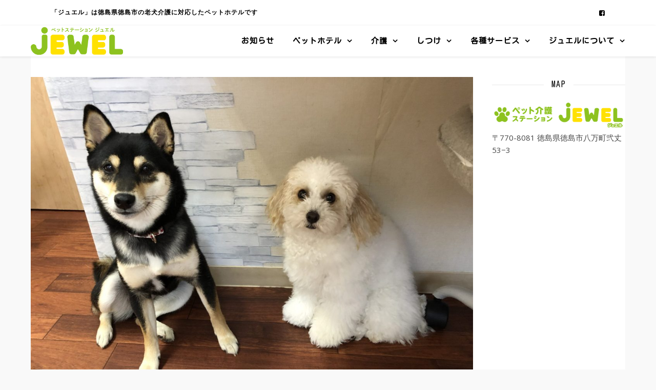

--- FILE ---
content_type: text/html; charset=UTF-8
request_url: https://petcare-jewel.com/blog/5%E6%9C%8825%E6%97%A5-%E3%81%8A%E9%A0%90%E3%81%8B%E3%82%8A/
body_size: 14940
content:
<!DOCTYPE html>
<html lang="ja">
<head>
	<meta charset="UTF-8">
	<meta name="viewport" content="width=device-width, initial-scale=1.0" />
	<link rel="profile" href="https://gmpg.org/xfn/11">

<title>5月25日 お預かり | ペットステーション ジュエル</title>
<meta name='robots' content='max-image-preview:large' />

<!-- All in One SEO Pack 3.2.10 によって Michael Torbert の Semper Fi Web Design[199,239] -->
<link rel="canonical" href="https://petcare-jewel.com/blog/5月25日-お預かり/" />
<meta property="og:type" content="article" />
<meta property="og:title" content="5月25日 お預かり | ペットステーション ジュエル" />
<meta property="og:description" content="お試し預かりのチワワくん💕" />
<meta property="og:url" content="https://petcare-jewel.com/blog/5月25日-お預かり/" />
<meta property="og:site_name" content="ペット介護ステーション ジュエル" />
<meta property="og:image" content="https://petcare-jewel.com/wp-content/uploads/2022/05/IMG_0182-1024x768.jpg" />
<meta property="article:published_time" content="2022-05-25T17:23:48Z" />
<meta property="article:modified_time" content="2022-05-25T17:23:49Z" />
<meta property="og:image:secure_url" content="https://petcare-jewel.com/wp-content/uploads/2022/05/IMG_0182-1024x768.jpg" />
<meta name="twitter:card" content="summary" />
<meta name="twitter:title" content="5月25日 お預かり | ペットステーション ジュエル" />
<meta name="twitter:description" content="お試し預かりのチワワくん💕" />
<meta name="twitter:image" content="https://petcare-jewel.com/wp-content/uploads/2022/05/IMG_0182-1024x768.jpg" />
			<script type="text/javascript" >
				window.ga=window.ga||function(){(ga.q=ga.q||[]).push(arguments)};ga.l=+new Date;
				ga('create', 'UA-152041300-1', 'auto');
				// Plugins
				
				ga('send', 'pageview');
			</script>
			<script async src="https://www.google-analytics.com/analytics.js"></script>
			<!-- All in One SEO Pack -->
<link rel='dns-prefetch' href='//fonts.googleapis.com' />
<link rel="alternate" type="application/rss+xml" title="ペットステーション ジュエル &raquo; フィード" href="https://petcare-jewel.com/feed/" />
<link rel="alternate" type="application/rss+xml" title="ペットステーション ジュエル &raquo; コメントフィード" href="https://petcare-jewel.com/comments/feed/" />
<script type="text/javascript">
/* <![CDATA[ */
window._wpemojiSettings = {"baseUrl":"https:\/\/s.w.org\/images\/core\/emoji\/15.0.3\/72x72\/","ext":".png","svgUrl":"https:\/\/s.w.org\/images\/core\/emoji\/15.0.3\/svg\/","svgExt":".svg","source":{"concatemoji":"https:\/\/petcare-jewel.com\/wp-includes\/js\/wp-emoji-release.min.js?ver=6.5.7"}};
/*! This file is auto-generated */
!function(i,n){var o,s,e;function c(e){try{var t={supportTests:e,timestamp:(new Date).valueOf()};sessionStorage.setItem(o,JSON.stringify(t))}catch(e){}}function p(e,t,n){e.clearRect(0,0,e.canvas.width,e.canvas.height),e.fillText(t,0,0);var t=new Uint32Array(e.getImageData(0,0,e.canvas.width,e.canvas.height).data),r=(e.clearRect(0,0,e.canvas.width,e.canvas.height),e.fillText(n,0,0),new Uint32Array(e.getImageData(0,0,e.canvas.width,e.canvas.height).data));return t.every(function(e,t){return e===r[t]})}function u(e,t,n){switch(t){case"flag":return n(e,"\ud83c\udff3\ufe0f\u200d\u26a7\ufe0f","\ud83c\udff3\ufe0f\u200b\u26a7\ufe0f")?!1:!n(e,"\ud83c\uddfa\ud83c\uddf3","\ud83c\uddfa\u200b\ud83c\uddf3")&&!n(e,"\ud83c\udff4\udb40\udc67\udb40\udc62\udb40\udc65\udb40\udc6e\udb40\udc67\udb40\udc7f","\ud83c\udff4\u200b\udb40\udc67\u200b\udb40\udc62\u200b\udb40\udc65\u200b\udb40\udc6e\u200b\udb40\udc67\u200b\udb40\udc7f");case"emoji":return!n(e,"\ud83d\udc26\u200d\u2b1b","\ud83d\udc26\u200b\u2b1b")}return!1}function f(e,t,n){var r="undefined"!=typeof WorkerGlobalScope&&self instanceof WorkerGlobalScope?new OffscreenCanvas(300,150):i.createElement("canvas"),a=r.getContext("2d",{willReadFrequently:!0}),o=(a.textBaseline="top",a.font="600 32px Arial",{});return e.forEach(function(e){o[e]=t(a,e,n)}),o}function t(e){var t=i.createElement("script");t.src=e,t.defer=!0,i.head.appendChild(t)}"undefined"!=typeof Promise&&(o="wpEmojiSettingsSupports",s=["flag","emoji"],n.supports={everything:!0,everythingExceptFlag:!0},e=new Promise(function(e){i.addEventListener("DOMContentLoaded",e,{once:!0})}),new Promise(function(t){var n=function(){try{var e=JSON.parse(sessionStorage.getItem(o));if("object"==typeof e&&"number"==typeof e.timestamp&&(new Date).valueOf()<e.timestamp+604800&&"object"==typeof e.supportTests)return e.supportTests}catch(e){}return null}();if(!n){if("undefined"!=typeof Worker&&"undefined"!=typeof OffscreenCanvas&&"undefined"!=typeof URL&&URL.createObjectURL&&"undefined"!=typeof Blob)try{var e="postMessage("+f.toString()+"("+[JSON.stringify(s),u.toString(),p.toString()].join(",")+"));",r=new Blob([e],{type:"text/javascript"}),a=new Worker(URL.createObjectURL(r),{name:"wpTestEmojiSupports"});return void(a.onmessage=function(e){c(n=e.data),a.terminate(),t(n)})}catch(e){}c(n=f(s,u,p))}t(n)}).then(function(e){for(var t in e)n.supports[t]=e[t],n.supports.everything=n.supports.everything&&n.supports[t],"flag"!==t&&(n.supports.everythingExceptFlag=n.supports.everythingExceptFlag&&n.supports[t]);n.supports.everythingExceptFlag=n.supports.everythingExceptFlag&&!n.supports.flag,n.DOMReady=!1,n.readyCallback=function(){n.DOMReady=!0}}).then(function(){return e}).then(function(){var e;n.supports.everything||(n.readyCallback(),(e=n.source||{}).concatemoji?t(e.concatemoji):e.wpemoji&&e.twemoji&&(t(e.twemoji),t(e.wpemoji)))}))}((window,document),window._wpemojiSettings);
/* ]]> */
</script>
<style id='wp-emoji-styles-inline-css' type='text/css'>

	img.wp-smiley, img.emoji {
		display: inline !important;
		border: none !important;
		box-shadow: none !important;
		height: 1em !important;
		width: 1em !important;
		margin: 0 0.07em !important;
		vertical-align: -0.1em !important;
		background: none !important;
		padding: 0 !important;
	}
</style>
<link rel='stylesheet' id='wp-block-library-css' href='https://petcare-jewel.com/wp-includes/css/dist/block-library/style.min.css?ver=6.5.7' type='text/css' media='all' />
<style id='classic-theme-styles-inline-css' type='text/css'>
/*! This file is auto-generated */
.wp-block-button__link{color:#fff;background-color:#32373c;border-radius:9999px;box-shadow:none;text-decoration:none;padding:calc(.667em + 2px) calc(1.333em + 2px);font-size:1.125em}.wp-block-file__button{background:#32373c;color:#fff;text-decoration:none}
</style>
<style id='global-styles-inline-css' type='text/css'>
body{--wp--preset--color--black: #000000;--wp--preset--color--cyan-bluish-gray: #abb8c3;--wp--preset--color--white: #ffffff;--wp--preset--color--pale-pink: #f78da7;--wp--preset--color--vivid-red: #cf2e2e;--wp--preset--color--luminous-vivid-orange: #ff6900;--wp--preset--color--luminous-vivid-amber: #fcb900;--wp--preset--color--light-green-cyan: #7bdcb5;--wp--preset--color--vivid-green-cyan: #00d084;--wp--preset--color--pale-cyan-blue: #8ed1fc;--wp--preset--color--vivid-cyan-blue: #0693e3;--wp--preset--color--vivid-purple: #9b51e0;--wp--preset--gradient--vivid-cyan-blue-to-vivid-purple: linear-gradient(135deg,rgba(6,147,227,1) 0%,rgb(155,81,224) 100%);--wp--preset--gradient--light-green-cyan-to-vivid-green-cyan: linear-gradient(135deg,rgb(122,220,180) 0%,rgb(0,208,130) 100%);--wp--preset--gradient--luminous-vivid-amber-to-luminous-vivid-orange: linear-gradient(135deg,rgba(252,185,0,1) 0%,rgba(255,105,0,1) 100%);--wp--preset--gradient--luminous-vivid-orange-to-vivid-red: linear-gradient(135deg,rgba(255,105,0,1) 0%,rgb(207,46,46) 100%);--wp--preset--gradient--very-light-gray-to-cyan-bluish-gray: linear-gradient(135deg,rgb(238,238,238) 0%,rgb(169,184,195) 100%);--wp--preset--gradient--cool-to-warm-spectrum: linear-gradient(135deg,rgb(74,234,220) 0%,rgb(151,120,209) 20%,rgb(207,42,186) 40%,rgb(238,44,130) 60%,rgb(251,105,98) 80%,rgb(254,248,76) 100%);--wp--preset--gradient--blush-light-purple: linear-gradient(135deg,rgb(255,206,236) 0%,rgb(152,150,240) 100%);--wp--preset--gradient--blush-bordeaux: linear-gradient(135deg,rgb(254,205,165) 0%,rgb(254,45,45) 50%,rgb(107,0,62) 100%);--wp--preset--gradient--luminous-dusk: linear-gradient(135deg,rgb(255,203,112) 0%,rgb(199,81,192) 50%,rgb(65,88,208) 100%);--wp--preset--gradient--pale-ocean: linear-gradient(135deg,rgb(255,245,203) 0%,rgb(182,227,212) 50%,rgb(51,167,181) 100%);--wp--preset--gradient--electric-grass: linear-gradient(135deg,rgb(202,248,128) 0%,rgb(113,206,126) 100%);--wp--preset--gradient--midnight: linear-gradient(135deg,rgb(2,3,129) 0%,rgb(40,116,252) 100%);--wp--preset--font-size--small: 13px;--wp--preset--font-size--medium: 20px;--wp--preset--font-size--large: 36px;--wp--preset--font-size--x-large: 42px;--wp--preset--spacing--20: 0.44rem;--wp--preset--spacing--30: 0.67rem;--wp--preset--spacing--40: 1rem;--wp--preset--spacing--50: 1.5rem;--wp--preset--spacing--60: 2.25rem;--wp--preset--spacing--70: 3.38rem;--wp--preset--spacing--80: 5.06rem;--wp--preset--shadow--natural: 6px 6px 9px rgba(0, 0, 0, 0.2);--wp--preset--shadow--deep: 12px 12px 50px rgba(0, 0, 0, 0.4);--wp--preset--shadow--sharp: 6px 6px 0px rgba(0, 0, 0, 0.2);--wp--preset--shadow--outlined: 6px 6px 0px -3px rgba(255, 255, 255, 1), 6px 6px rgba(0, 0, 0, 1);--wp--preset--shadow--crisp: 6px 6px 0px rgba(0, 0, 0, 1);}:where(.is-layout-flex){gap: 0.5em;}:where(.is-layout-grid){gap: 0.5em;}body .is-layout-flex{display: flex;}body .is-layout-flex{flex-wrap: wrap;align-items: center;}body .is-layout-flex > *{margin: 0;}body .is-layout-grid{display: grid;}body .is-layout-grid > *{margin: 0;}:where(.wp-block-columns.is-layout-flex){gap: 2em;}:where(.wp-block-columns.is-layout-grid){gap: 2em;}:where(.wp-block-post-template.is-layout-flex){gap: 1.25em;}:where(.wp-block-post-template.is-layout-grid){gap: 1.25em;}.has-black-color{color: var(--wp--preset--color--black) !important;}.has-cyan-bluish-gray-color{color: var(--wp--preset--color--cyan-bluish-gray) !important;}.has-white-color{color: var(--wp--preset--color--white) !important;}.has-pale-pink-color{color: var(--wp--preset--color--pale-pink) !important;}.has-vivid-red-color{color: var(--wp--preset--color--vivid-red) !important;}.has-luminous-vivid-orange-color{color: var(--wp--preset--color--luminous-vivid-orange) !important;}.has-luminous-vivid-amber-color{color: var(--wp--preset--color--luminous-vivid-amber) !important;}.has-light-green-cyan-color{color: var(--wp--preset--color--light-green-cyan) !important;}.has-vivid-green-cyan-color{color: var(--wp--preset--color--vivid-green-cyan) !important;}.has-pale-cyan-blue-color{color: var(--wp--preset--color--pale-cyan-blue) !important;}.has-vivid-cyan-blue-color{color: var(--wp--preset--color--vivid-cyan-blue) !important;}.has-vivid-purple-color{color: var(--wp--preset--color--vivid-purple) !important;}.has-black-background-color{background-color: var(--wp--preset--color--black) !important;}.has-cyan-bluish-gray-background-color{background-color: var(--wp--preset--color--cyan-bluish-gray) !important;}.has-white-background-color{background-color: var(--wp--preset--color--white) !important;}.has-pale-pink-background-color{background-color: var(--wp--preset--color--pale-pink) !important;}.has-vivid-red-background-color{background-color: var(--wp--preset--color--vivid-red) !important;}.has-luminous-vivid-orange-background-color{background-color: var(--wp--preset--color--luminous-vivid-orange) !important;}.has-luminous-vivid-amber-background-color{background-color: var(--wp--preset--color--luminous-vivid-amber) !important;}.has-light-green-cyan-background-color{background-color: var(--wp--preset--color--light-green-cyan) !important;}.has-vivid-green-cyan-background-color{background-color: var(--wp--preset--color--vivid-green-cyan) !important;}.has-pale-cyan-blue-background-color{background-color: var(--wp--preset--color--pale-cyan-blue) !important;}.has-vivid-cyan-blue-background-color{background-color: var(--wp--preset--color--vivid-cyan-blue) !important;}.has-vivid-purple-background-color{background-color: var(--wp--preset--color--vivid-purple) !important;}.has-black-border-color{border-color: var(--wp--preset--color--black) !important;}.has-cyan-bluish-gray-border-color{border-color: var(--wp--preset--color--cyan-bluish-gray) !important;}.has-white-border-color{border-color: var(--wp--preset--color--white) !important;}.has-pale-pink-border-color{border-color: var(--wp--preset--color--pale-pink) !important;}.has-vivid-red-border-color{border-color: var(--wp--preset--color--vivid-red) !important;}.has-luminous-vivid-orange-border-color{border-color: var(--wp--preset--color--luminous-vivid-orange) !important;}.has-luminous-vivid-amber-border-color{border-color: var(--wp--preset--color--luminous-vivid-amber) !important;}.has-light-green-cyan-border-color{border-color: var(--wp--preset--color--light-green-cyan) !important;}.has-vivid-green-cyan-border-color{border-color: var(--wp--preset--color--vivid-green-cyan) !important;}.has-pale-cyan-blue-border-color{border-color: var(--wp--preset--color--pale-cyan-blue) !important;}.has-vivid-cyan-blue-border-color{border-color: var(--wp--preset--color--vivid-cyan-blue) !important;}.has-vivid-purple-border-color{border-color: var(--wp--preset--color--vivid-purple) !important;}.has-vivid-cyan-blue-to-vivid-purple-gradient-background{background: var(--wp--preset--gradient--vivid-cyan-blue-to-vivid-purple) !important;}.has-light-green-cyan-to-vivid-green-cyan-gradient-background{background: var(--wp--preset--gradient--light-green-cyan-to-vivid-green-cyan) !important;}.has-luminous-vivid-amber-to-luminous-vivid-orange-gradient-background{background: var(--wp--preset--gradient--luminous-vivid-amber-to-luminous-vivid-orange) !important;}.has-luminous-vivid-orange-to-vivid-red-gradient-background{background: var(--wp--preset--gradient--luminous-vivid-orange-to-vivid-red) !important;}.has-very-light-gray-to-cyan-bluish-gray-gradient-background{background: var(--wp--preset--gradient--very-light-gray-to-cyan-bluish-gray) !important;}.has-cool-to-warm-spectrum-gradient-background{background: var(--wp--preset--gradient--cool-to-warm-spectrum) !important;}.has-blush-light-purple-gradient-background{background: var(--wp--preset--gradient--blush-light-purple) !important;}.has-blush-bordeaux-gradient-background{background: var(--wp--preset--gradient--blush-bordeaux) !important;}.has-luminous-dusk-gradient-background{background: var(--wp--preset--gradient--luminous-dusk) !important;}.has-pale-ocean-gradient-background{background: var(--wp--preset--gradient--pale-ocean) !important;}.has-electric-grass-gradient-background{background: var(--wp--preset--gradient--electric-grass) !important;}.has-midnight-gradient-background{background: var(--wp--preset--gradient--midnight) !important;}.has-small-font-size{font-size: var(--wp--preset--font-size--small) !important;}.has-medium-font-size{font-size: var(--wp--preset--font-size--medium) !important;}.has-large-font-size{font-size: var(--wp--preset--font-size--large) !important;}.has-x-large-font-size{font-size: var(--wp--preset--font-size--x-large) !important;}
.wp-block-navigation a:where(:not(.wp-element-button)){color: inherit;}
:where(.wp-block-post-template.is-layout-flex){gap: 1.25em;}:where(.wp-block-post-template.is-layout-grid){gap: 1.25em;}
:where(.wp-block-columns.is-layout-flex){gap: 2em;}:where(.wp-block-columns.is-layout-grid){gap: 2em;}
.wp-block-pullquote{font-size: 1.5em;line-height: 1.6;}
</style>
<link rel='stylesheet' id='contact-form-7-css' href='https://petcare-jewel.com/wp-content/plugins/contact-form-7/includes/css/styles.css?ver=5.1.4' type='text/css' media='all' />
<link rel='stylesheet' id='tfree-slick-css' href='https://petcare-jewel.com/wp-content/plugins/testimonial-free/public/assets/css/slick.css?ver=2.2.11' type='text/css' media='all' />
<link rel='stylesheet' id='tfree-font-awesome-css' href='https://petcare-jewel.com/wp-content/plugins/testimonial-free/public/assets/css/font-awesome.min.css?ver=2.2.11' type='text/css' media='all' />
<link rel='stylesheet' id='tfree-deprecated-style-css' href='https://petcare-jewel.com/wp-content/plugins/testimonial-free/public/assets/css/deprecated-style.css?ver=2.2.11' type='text/css' media='all' />
<link rel='stylesheet' id='tfree-style-css' href='https://petcare-jewel.com/wp-content/plugins/testimonial-free/public/assets/css/style.css?ver=2.2.11' type='text/css' media='all' />
<link rel='stylesheet' id='ewd-ufaq-style-css' href='https://petcare-jewel.com/wp-content/plugins/ultimate-faqs/css/ewd-ufaq-styles.css?ver=6.5.7' type='text/css' media='all' />
<link rel='stylesheet' id='ewd-ufaq-rrssb-css' href='https://petcare-jewel.com/wp-content/plugins/ultimate-faqs/css/rrssb-min.css?ver=6.5.7' type='text/css' media='all' />
<link rel='stylesheet' id='whats-new-style-css' href='https://petcare-jewel.com/wp-content/plugins/whats-new-genarator/whats-new.css?ver=2.0.2' type='text/css' media='all' />
<link rel='stylesheet' id='ashe-style-css' href='https://petcare-jewel.com/wp-content/themes/ashe/style.css?ver=1.8.2' type='text/css' media='all' />
<link rel='stylesheet' id='fontawesome-css' href='https://petcare-jewel.com/wp-content/themes/ashe/assets/css/font-awesome.css?ver=6.5.7' type='text/css' media='all' />
<link rel='stylesheet' id='fontello-css' href='https://petcare-jewel.com/wp-content/themes/ashe/assets/css/fontello.css?ver=6.5.7' type='text/css' media='all' />
<link rel='stylesheet' id='slick-css' href='https://petcare-jewel.com/wp-content/themes/ashe/assets/css/slick.css?ver=6.5.7' type='text/css' media='all' />
<link rel='stylesheet' id='scrollbar-css' href='https://petcare-jewel.com/wp-content/themes/ashe/assets/css/perfect-scrollbar.css?ver=6.5.7' type='text/css' media='all' />
<link rel='stylesheet' id='ashe-responsive-css' href='https://petcare-jewel.com/wp-content/themes/ashe/assets/css/responsive.css?ver=1.8.2' type='text/css' media='all' />
<link rel='stylesheet' id='ashe-playfair-font-css' href='//fonts.googleapis.com/css?family=Playfair+Display%3A400%2C700&#038;ver=1.0.0' type='text/css' media='all' />
<link rel='stylesheet' id='ashe-opensans-font-css' href='//fonts.googleapis.com/css?family=Open+Sans%3A400italic%2C400%2C600italic%2C600%2C700italic%2C700&#038;ver=1.0.0' type='text/css' media='all' />
<link rel='stylesheet' id='ashe-rokkitt-font-css' href='//fonts.googleapis.com/css?family=Rokkitt&#038;ver=1.0.0' type='text/css' media='all' />
<script type="text/javascript" src="https://petcare-jewel.com/wp-includes/js/jquery/jquery.min.js?ver=3.7.1" id="jquery-core-js"></script>
<script type="text/javascript" src="https://petcare-jewel.com/wp-includes/js/jquery/jquery-migrate.min.js?ver=3.4.1" id="jquery-migrate-js"></script>
<link rel="https://api.w.org/" href="https://petcare-jewel.com/wp-json/" /><link rel="alternate" type="application/json" href="https://petcare-jewel.com/wp-json/wp/v2/posts/7209" /><link rel="EditURI" type="application/rsd+xml" title="RSD" href="https://petcare-jewel.com/xmlrpc.php?rsd" />
<meta name="generator" content="WordPress 6.5.7" />
<link rel='shortlink' href='https://petcare-jewel.com/?p=7209' />
<link rel="alternate" type="application/json+oembed" href="https://petcare-jewel.com/wp-json/oembed/1.0/embed?url=https%3A%2F%2Fpetcare-jewel.com%2Fblog%2F5%25e6%259c%258825%25e6%2597%25a5-%25e3%2581%258a%25e9%25a0%2590%25e3%2581%258b%25e3%2582%258a%2F" />
<link rel="alternate" type="text/xml+oembed" href="https://petcare-jewel.com/wp-json/oembed/1.0/embed?url=https%3A%2F%2Fpetcare-jewel.com%2Fblog%2F5%25e6%259c%258825%25e6%2597%25a5-%25e3%2581%258a%25e9%25a0%2590%25e3%2581%258b%25e3%2582%258a%2F&#038;format=xml" />
    <script type="text/javascript">
        var ajaxurl = 'https://petcare-jewel.com/wp-admin/admin-ajax.php';
    </script>
<style id="ashe_dynamic_css">#top-bar {background-color: #ffffff;}#top-bar a {color: #000000;}#top-bar a:hover,#top-bar li.current-menu-item > a,#top-bar li.current-menu-ancestor > a,#top-bar .sub-menu li.current-menu-item > a,#top-bar .sub-menu li.current-menu-ancestor> a {color: #8fc31f;}#top-menu .sub-menu,#top-menu .sub-menu a {background-color: #ffffff;border-color: rgba(0,0,0, 0.05);}@media screen and ( max-width: 979px ) {.top-bar-socials {float: none !important;}.top-bar-socials a {line-height: 40px !important;}}.header-logo a,.site-description {color: #333333;}.entry-header {background-color: #ffffff;}#main-nav {background-color: #ffffff;box-shadow: 0px 1px 5px rgba(0,0,0, 0.1);}#featured-links h6 {background-color: rgba(255,255,255, 0.85);color: #000000;}#main-nav a,#main-nav i,#main-nav #s {color: #000000;}.main-nav-sidebar span,.sidebar-alt-close-btn span {background-color: #000000;}#main-nav a:hover,#main-nav i:hover,#main-nav li.current-menu-item > a,#main-nav li.current-menu-ancestor > a,#main-nav .sub-menu li.current-menu-item > a,#main-nav .sub-menu li.current-menu-ancestor> a {color: #8fc31f;}.main-nav-sidebar:hover span {background-color: #8fc31f;}#main-menu .sub-menu,#main-menu .sub-menu a {background-color: #ffffff;border-color: rgba(0,0,0, 0.05);}#main-nav #s {background-color: #ffffff;}#main-nav #s::-webkit-input-placeholder { /* Chrome/Opera/Safari */color: rgba(0,0,0, 0.7);}#main-nav #s::-moz-placeholder { /* Firefox 19+ */color: rgba(0,0,0, 0.7);}#main-nav #s:-ms-input-placeholder { /* IE 10+ */color: rgba(0,0,0, 0.7);}#main-nav #s:-moz-placeholder { /* Firefox 18- */color: rgba(0,0,0, 0.7);}/* Background */.sidebar-alt,#featured-links,.main-content,.featured-slider-area,.page-content select,.page-content input,.page-content textarea {background-color: #ffffff;}/* Text */.page-content,.page-content select,.page-content input,.page-content textarea,.page-content .post-author a,.page-content .ashe-widget a,.page-content .comment-author {color: #464646;}/* Title */.page-content h1,.page-content h2,.page-content h3,.page-content h4,.page-content h5,.page-content h6,.page-content .post-title a,.page-content .author-description h4 a,.page-content .related-posts h4 a,.page-content .blog-pagination .previous-page a,.page-content .blog-pagination .next-page a,blockquote,.page-content .post-share a {color: #030303;}.page-content .post-title a:hover {color: rgba(3,3,3, 0.75);}/* Meta */.page-content .post-date,.page-content .post-comments,.page-content .post-author,.page-content [data-layout*="list"] .post-author a,.page-content .related-post-date,.page-content .comment-meta a,.page-content .author-share a,.page-content .post-tags a,.page-content .tagcloud a,.widget_categories li,.widget_archive li,.ahse-subscribe-box p,.rpwwt-post-author,.rpwwt-post-categories,.rpwwt-post-date,.rpwwt-post-comments-number {color: #a1a1a1;}.page-content input::-webkit-input-placeholder { /* Chrome/Opera/Safari */color: #a1a1a1;}.page-content input::-moz-placeholder { /* Firefox 19+ */color: #a1a1a1;}.page-content input:-ms-input-placeholder { /* IE 10+ */color: #a1a1a1;}.page-content input:-moz-placeholder { /* Firefox 18- */color: #a1a1a1;}/* Accent */.page-content a,.post-categories,.page-content .ashe-widget.widget_text a {color: #8fc31f;}.page-content .elementor a,.page-content .elementor a:hover {color: inherit;}.ps-container > .ps-scrollbar-y-rail > .ps-scrollbar-y {background: #8fc31f;}.page-content a:hover {color: rgba(143,195,31, 0.8);}blockquote {border-color: #8fc31f;}/* Selection */::-moz-selection {color: #ffffff;background: #8fc31f;}::selection {color: #ffffff;background: #8fc31f;}/* Border */.page-content .post-footer,[data-layout*="list"] .blog-grid > li,.page-content .author-description,.page-content .related-posts,.page-content .entry-comments,.page-content .ashe-widget li,.page-content #wp-calendar,.page-content #wp-calendar caption,.page-content #wp-calendar tbody td,.page-content .widget_nav_menu li a,.page-content .tagcloud a,.page-content select,.page-content input,.page-content textarea,.widget-title h2:before,.widget-title h2:after,.post-tags a,.gallery-caption,.wp-caption-text,table tr,table th,table td,pre,.category-description {border-color: #e8e8e8;}hr {background-color: #e8e8e8;}/* Buttons */.widget_search i,.widget_search #searchsubmit,.single-navigation i,.page-content .submit,.page-content .blog-pagination.numeric a,.page-content .blog-pagination.load-more a,.page-content .ashe-subscribe-box input[type="submit"],.page-content .widget_wysija input[type="submit"],.page-content .post-password-form input[type="submit"],.page-content .wpcf7 [type="submit"] {color: #ffffff;background-color: #333333;}.single-navigation i:hover,.page-content .submit:hover,.page-content .blog-pagination.numeric a:hover,.page-content .blog-pagination.numeric span,.page-content .blog-pagination.load-more a:hover,.page-content .ashe-subscribe-box input[type="submit"]:hover,.page-content .widget_wysija input[type="submit"]:hover,.page-content .post-password-form input[type="submit"]:hover,.page-content .wpcf7 [type="submit"]:hover {color: #ffffff;background-color: #8fc31f;}/* Image Overlay */.image-overlay,#infscr-loading,.page-content h4.image-overlay {color: #ffffff;background-color: rgba(73,73,73, 0.3);}.image-overlay a,.post-slider .prev-arrow,.post-slider .next-arrow,.page-content .image-overlay a,#featured-slider .slick-arrow,#featured-slider .slider-dots {color: #ffffff;}.slide-caption {background: rgba(255,255,255, 0.95);}#featured-slider .slick-active {background: #ffffff;}#page-footer,#page-footer select,#page-footer input,#page-footer textarea {background-color: #f6f6f6;color: #333333;}#page-footer,#page-footer a,#page-footer select,#page-footer input,#page-footer textarea {color: #333333;}#page-footer #s::-webkit-input-placeholder { /* Chrome/Opera/Safari */color: #333333;}#page-footer #s::-moz-placeholder { /* Firefox 19+ */color: #333333;}#page-footer #s:-ms-input-placeholder { /* IE 10+ */color: #333333;}#page-footer #s:-moz-placeholder { /* Firefox 18- */color: #333333;}/* Title */#page-footer h1,#page-footer h2,#page-footer h3,#page-footer h4,#page-footer h5,#page-footer h6 {color: #111111;}#page-footer a:hover {color: #8fc31f;}/* Border */#page-footer a,#page-footer .ashe-widget li,#page-footer #wp-calendar,#page-footer #wp-calendar caption,#page-footer #wp-calendar tbody td,#page-footer .widget_nav_menu li a,#page-footer select,#page-footer input,#page-footer textarea,#page-footer .widget-title h2:before,#page-footer .widget-title h2:after,.footer-widgets {border-color: #e0dbdb;}#page-footer hr {background-color: #e0dbdb;}.ashe-preloader-wrap {background-color: #ffffff;}.header-logo a {font-family: 'Open Sans';}#top-menu li a {font-family: 'Rokkitt';}#main-menu li a {font-family: 'Rokkitt';}#mobile-menu li {font-family: 'Rokkitt';}#top-menu li a,#main-menu li a,#mobile-menu li {text-transform: uppercase;}.boxed-wrapper {max-width: 1160px;}.sidebar-alt {max-width: 330px;left: -330px; padding: 85px 35px 0px;}.sidebar-left,.sidebar-right {width: 297px;}.main-container {width: calc(100% - 297px);width: -webkit-calc(100% - 297px);}#top-bar > div,#main-nav > div,#featured-links,.main-content,.page-footer-inner,.featured-slider-area.boxed-wrapper {padding-left: 40px;padding-right: 40px;}#top-menu {float: left;}.top-bar-socials {float: right;}.entry-header {height: 500px;background-image:url(https://petcare-jewel.com/wp-content/uploads/2019/09/cropped-TSURU170308-006-2.jpg);background-size: cover;}.entry-header {background-position: center center;}.logo-img {max-width: 100px;}.mini-logo a {max-width: 180px;}#main-nav {text-align: right;}.main-nav-sidebar,.mini-logo {float: left;margin-right: 15px;}.main-nav-icons { float: right; margin-left: 15px;}#featured-links .featured-link {margin-right: 20px;}#featured-links .featured-link:last-of-type {margin-right: 0;}#featured-links .featured-link {width: calc( (100% - 0px) / 1 - 1px);width: -webkit-calc( (100% - 0px) / 1- 1px);}.featured-link:nth-child(1) .cv-inner {display: none;}.featured-link:nth-child(3) .cv-inner {display: none;}.blog-grid > li {width: 100%;margin-bottom: 30px;}.sidebar-right {padding-left: 37px;}.footer-widgets > .ashe-widget {width: 30%;margin-right: 5%;}.footer-widgets > .ashe-widget:nth-child(3n+3) {margin-right: 0;}.footer-widgets > .ashe-widget:nth-child(3n+4) {clear: both;}.copyright-info {float: right;}.footer-socials {float: left;}.woocommerce div.product .stock,.woocommerce div.product p.price,.woocommerce div.product span.price,.woocommerce ul.products li.product .price,.woocommerce-Reviews .woocommerce-review__author,.woocommerce form .form-row .required,.woocommerce form .form-row.woocommerce-invalid label,.woocommerce .page-content div.product .woocommerce-tabs ul.tabs li a {color: #464646;}.woocommerce a.remove:hover {color: #464646 !important;}.woocommerce a.remove,.woocommerce .product_meta,.page-content .woocommerce-breadcrumb,.page-content .woocommerce-review-link,.page-content .woocommerce-breadcrumb a,.page-content .woocommerce-MyAccount-navigation-link a,.woocommerce .woocommerce-info:before,.woocommerce .page-content .woocommerce-result-count,.woocommerce-page .page-content .woocommerce-result-count,.woocommerce-Reviews .woocommerce-review__published-date,.woocommerce .product_list_widget .quantity,.woocommerce .widget_products .amount,.woocommerce .widget_price_filter .price_slider_amount,.woocommerce .widget_recently_viewed_products .amount,.woocommerce .widget_top_rated_products .amount,.woocommerce .widget_recent_reviews .reviewer {color: #a1a1a1;}.woocommerce a.remove {color: #a1a1a1 !important;}p.demo_store,.woocommerce-store-notice,.woocommerce span.onsale { background-color: #8fc31f;}.woocommerce .star-rating::before,.woocommerce .star-rating span::before,.woocommerce .page-content ul.products li.product .button,.page-content .woocommerce ul.products li.product .button,.page-content .woocommerce-MyAccount-navigation-link.is-active a,.page-content .woocommerce-MyAccount-navigation-link a:hover { color: #8fc31f;}.woocommerce form.login,.woocommerce form.register,.woocommerce-account fieldset,.woocommerce form.checkout_coupon,.woocommerce .woocommerce-info,.woocommerce .woocommerce-error,.woocommerce .woocommerce-message,.woocommerce .widget_shopping_cart .total,.woocommerce.widget_shopping_cart .total,.woocommerce-Reviews .comment_container,.woocommerce-cart #payment ul.payment_methods,#add_payment_method #payment ul.payment_methods,.woocommerce-checkout #payment ul.payment_methods,.woocommerce div.product .woocommerce-tabs ul.tabs::before,.woocommerce div.product .woocommerce-tabs ul.tabs::after,.woocommerce div.product .woocommerce-tabs ul.tabs li,.woocommerce .woocommerce-MyAccount-navigation-link,.select2-container--default .select2-selection--single {border-color: #e8e8e8;}.woocommerce-cart #payment,#add_payment_method #payment,.woocommerce-checkout #payment,.woocommerce .woocommerce-info,.woocommerce .woocommerce-error,.woocommerce .woocommerce-message,.woocommerce div.product .woocommerce-tabs ul.tabs li {background-color: rgba(232,232,232, 0.3);}.woocommerce-cart #payment div.payment_box::before,#add_payment_method #payment div.payment_box::before,.woocommerce-checkout #payment div.payment_box::before {border-color: rgba(232,232,232, 0.5);}.woocommerce-cart #payment div.payment_box,#add_payment_method #payment div.payment_box,.woocommerce-checkout #payment div.payment_box {background-color: rgba(232,232,232, 0.5);}.page-content .woocommerce input.button,.page-content .woocommerce a.button,.page-content .woocommerce a.button.alt,.page-content .woocommerce button.button.alt,.page-content .woocommerce input.button.alt,.page-content .woocommerce #respond input#submit.alt,.woocommerce .page-content .widget_product_search input[type="submit"],.woocommerce .page-content .woocommerce-message .button,.woocommerce .page-content a.button.alt,.woocommerce .page-content button.button.alt,.woocommerce .page-content #respond input#submit,.woocommerce .page-content .widget_price_filter .button,.woocommerce .page-content .woocommerce-message .button,.woocommerce-page .page-content .woocommerce-message .button,.woocommerce .page-content nav.woocommerce-pagination ul li a,.woocommerce .page-content nav.woocommerce-pagination ul li span {color: #ffffff;background-color: #333333;}.page-content .woocommerce input.button:hover,.page-content .woocommerce a.button:hover,.page-content .woocommerce a.button.alt:hover,.page-content .woocommerce button.button.alt:hover,.page-content .woocommerce input.button.alt:hover,.page-content .woocommerce #respond input#submit.alt:hover,.woocommerce .page-content .woocommerce-message .button:hover,.woocommerce .page-content a.button.alt:hover,.woocommerce .page-content button.button.alt:hover,.woocommerce .page-content #respond input#submit:hover,.woocommerce .page-content .widget_price_filter .button:hover,.woocommerce .page-content .woocommerce-message .button:hover,.woocommerce-page .page-content .woocommerce-message .button:hover,.woocommerce .page-content nav.woocommerce-pagination ul li a:hover,.woocommerce .page-content nav.woocommerce-pagination ul li span.current {color: #ffffff;background-color: #8fc31f;}.woocommerce .page-content nav.woocommerce-pagination ul li a.prev,.woocommerce .page-content nav.woocommerce-pagination ul li a.next {color: #333333;}.woocommerce .page-content nav.woocommerce-pagination ul li a.prev:hover,.woocommerce .page-content nav.woocommerce-pagination ul li a.next:hover {color: #8fc31f;}.woocommerce .page-content nav.woocommerce-pagination ul li a.prev:after,.woocommerce .page-content nav.woocommerce-pagination ul li a.next:after {color: #ffffff;}.woocommerce .page-content nav.woocommerce-pagination ul li a.prev:hover:after,.woocommerce .page-content nav.woocommerce-pagination ul li a.next:hover:after {color: #ffffff;}.cssload-cube{background-color:#333333;width:9px;height:9px;position:absolute;margin:auto;animation:cssload-cubemove 2s infinite ease-in-out;-o-animation:cssload-cubemove 2s infinite ease-in-out;-ms-animation:cssload-cubemove 2s infinite ease-in-out;-webkit-animation:cssload-cubemove 2s infinite ease-in-out;-moz-animation:cssload-cubemove 2s infinite ease-in-out}.cssload-cube1{left:13px;top:0;animation-delay:.1s;-o-animation-delay:.1s;-ms-animation-delay:.1s;-webkit-animation-delay:.1s;-moz-animation-delay:.1s}.cssload-cube2{left:25px;top:0;animation-delay:.2s;-o-animation-delay:.2s;-ms-animation-delay:.2s;-webkit-animation-delay:.2s;-moz-animation-delay:.2s}.cssload-cube3{left:38px;top:0;animation-delay:.3s;-o-animation-delay:.3s;-ms-animation-delay:.3s;-webkit-animation-delay:.3s;-moz-animation-delay:.3s}.cssload-cube4{left:0;top:13px;animation-delay:.1s;-o-animation-delay:.1s;-ms-animation-delay:.1s;-webkit-animation-delay:.1s;-moz-animation-delay:.1s}.cssload-cube5{left:13px;top:13px;animation-delay:.2s;-o-animation-delay:.2s;-ms-animation-delay:.2s;-webkit-animation-delay:.2s;-moz-animation-delay:.2s}.cssload-cube6{left:25px;top:13px;animation-delay:.3s;-o-animation-delay:.3s;-ms-animation-delay:.3s;-webkit-animation-delay:.3s;-moz-animation-delay:.3s}.cssload-cube7{left:38px;top:13px;animation-delay:.4s;-o-animation-delay:.4s;-ms-animation-delay:.4s;-webkit-animation-delay:.4s;-moz-animation-delay:.4s}.cssload-cube8{left:0;top:25px;animation-delay:.2s;-o-animation-delay:.2s;-ms-animation-delay:.2s;-webkit-animation-delay:.2s;-moz-animation-delay:.2s}.cssload-cube9{left:13px;top:25px;animation-delay:.3s;-o-animation-delay:.3s;-ms-animation-delay:.3s;-webkit-animation-delay:.3s;-moz-animation-delay:.3s}.cssload-cube10{left:25px;top:25px;animation-delay:.4s;-o-animation-delay:.4s;-ms-animation-delay:.4s;-webkit-animation-delay:.4s;-moz-animation-delay:.4s}.cssload-cube11{left:38px;top:25px;animation-delay:.5s;-o-animation-delay:.5s;-ms-animation-delay:.5s;-webkit-animation-delay:.5s;-moz-animation-delay:.5s}.cssload-cube12{left:0;top:38px;animation-delay:.3s;-o-animation-delay:.3s;-ms-animation-delay:.3s;-webkit-animation-delay:.3s;-moz-animation-delay:.3s}.cssload-cube13{left:13px;top:38px;animation-delay:.4s;-o-animation-delay:.4s;-ms-animation-delay:.4s;-webkit-animation-delay:.4s;-moz-animation-delay:.4s}.cssload-cube14{left:25px;top:38px;animation-delay:.5s;-o-animation-delay:.5s;-ms-animation-delay:.5s;-webkit-animation-delay:.5s;-moz-animation-delay:.5s}.cssload-cube15{left:38px;top:38px;animation-delay:.6s;-o-animation-delay:.6s;-ms-animation-delay:.6s;-webkit-animation-delay:.6s;-moz-animation-delay:.6s}.cssload-spinner{margin:auto;width:49px;height:49px;position:relative}@keyframes cssload-cubemove{35%{transform:scale(0.005)}50%{transform:scale(1.7)}65%{transform:scale(0.005)}}@-o-keyframes cssload-cubemove{35%{-o-transform:scale(0.005)}50%{-o-transform:scale(1.7)}65%{-o-transform:scale(0.005)}}@-ms-keyframes cssload-cubemove{35%{-ms-transform:scale(0.005)}50%{-ms-transform:scale(1.7)}65%{-ms-transform:scale(0.005)}}@-webkit-keyframes cssload-cubemove{35%{-webkit-transform:scale(0.005)}50%{-webkit-transform:scale(1.7)}65%{-webkit-transform:scale(0.005)}}@-moz-keyframes cssload-cubemove{35%{-moz-transform:scale(0.005)}50%{-moz-transform:scale(1.7)}65%{-moz-transform:scale(0.005)}}</style><style type="text/css" id="custom-background-css">
body.custom-background { background-color: #f9f9f9; }
</style>
	<link rel="icon" href="https://petcare-jewel.com/wp-content/uploads/2019/10/cropped-fav-min-32x32.png" sizes="32x32" />
<link rel="icon" href="https://petcare-jewel.com/wp-content/uploads/2019/10/cropped-fav-min-192x192.png" sizes="192x192" />
<link rel="apple-touch-icon" href="https://petcare-jewel.com/wp-content/uploads/2019/10/cropped-fav-min-180x180.png" />
<meta name="msapplication-TileImage" content="https://petcare-jewel.com/wp-content/uploads/2019/10/cropped-fav-min-270x270.png" />
		<style type="text/css" id="wp-custom-css">
			@import url('https://fonts.googleapis.com/css?family=Kosugi+Maru&display=swap');
.credit {
    display: none;
}
#mobile-menu {
    padding-top: 60px;
}

.mobile-menu-btn {
    position: absolute;
    right: 0;
}
.header-logo a {
	font-size: 48px;
}
.home .wp-block-column {
	border: 1px solid #ccc;
}
.home .wp-block-columns.top3 .wp-block-column {
	border: none;
}
.home .wp-block-image figcaption {
	padding: 0 1em;
}
h1,h2,h3,h4,#mobile-menu li a,#main-menu li a{
	font-family: 'Kosugi Maru', sans-serif;
}
.post-content  h2{
padding: 10px;
    background: #8fc31f;
    border-radius: 6px;
    color: #fff;
	font-size: 24px;
		margin-top: 20px;
			margin-bottom: 20px;
} 
.post-content  h3{
	    margin-top: 20px;
    font-size: 20px;
    border-bottom: 4px solid #ffe100;
    padding-bottom: 10px;
} 
h2.elementor-heading-title.elementor-size-default {
    padding: 10px;
    border-bottom: solid #ffe100 4px;
    font-size: 30px;
    margin-top: 10px;
    margin-bottom: 10px;
    display: inline-block;
}
h3.elementor-heading-title.elementor-size-default {
    font-size: 20px;
}
.elementor-size-xl {
    width: 100% !important;
}
#page-31 h4 {
    font-size: 18px;
    margin-top: 20px;
    border-left: 5px solid #ffe100;
    padding-left: 10px;
}
ol.ol1{
    border: 4px dotted #ffe100;
    padding: 10px 40px;
		    border-radius: 2px;
}.post-content ul {
padding: 10px 40px;
    border-radius: 2px;
    background: #ffffe6;
}
.mybutton {
    background: #8fc31f;
    width: 100%;
    display: block;
    text-align: center;
    color: #FFF;
    border-radius: 10px;
	padding: 20px;
}
.mybutton span {
    color: #FFF;
}
input.wpcf7-form-control.wpcf7-submit {
    width: 100%;
    border-radius: 10px;
    font-size: 20px;
    background: #8fc31f !important;
}
@media screen and (max-width: 979px){
.header-logo a {
    font-size: 24px !important;
}
}

/*Contact Form 7カスタマイズ*/
/*スマホContact Form 7カスタマイズ*/
@media(max-width:500px){
.inquiry th,.inquiry td {
 display:block!important;
 width:100%!important;
 border-top:none!important;
 -webkit-box-sizing:border-box!important;
 -moz-box-sizing:border-box!important;
 box-sizing:border-box!important;
}
.inquiry tr:first-child th{
 border-top:1px solid #d7d7d7!important;
}
/* 必須・任意のサイズ調整 */	
.inquiry .haveto,.inquiry .any {	
font-size:10px;
}}
/*見出し欄*/
.inquiry th{
 text-align:left;
 font-size:14px;
 color:#444;
 padding-right:5px;
 width:30%;
 background:#f7f7f7;
 border:solid 1px #d7d7d7;
}
/*通常欄*/
.inquiry td{
 font-size:13px;
 border:solid 1px #d7d7d7;	
}
/*横の行とテーブル全体*/
.entry-content .inquiry tr,.entry-content table{
 border:solid 1px #d7d7d7;	
}
/*必須の調整*/
.haveto{
 font-size:7px;
 padding:5px;
 background:#ff9393;
 color:#fff;
 border-radius:2px;
 margin-right:5px;
 position:relative;
 bottom:1px;
}
/*任意の調整*/
.any{
 font-size:7px;
 padding:5px;
 background:#93c9ff;
 color:#fff;
 border-radius:2px;
 margin-right:5px;
 position:relative;
 bottom:1px;
}
/*ラジオボタンを縦並び指定*/
.verticallist .wpcf7-list-item{
 display:block;
}
/*送信ボタンのデザイン変更*/
#formbtn{
 display: block;
 padding:15px;
 width:350px;
 background:#ffaa56;
 color:#fff;
 font-size:18px;
 font-weight:bold;	 
 border-radius:2px;
 margin:25px auto 0;
}
/*送信ボタンマウスホバー時*/
#formbtn:hover{
 background:#fff;
 color:#ffaa56;
 border:2px solid #ffaa56;
}
.related-posts {
    display: none;
}
#main-nav > div, #featured-links, .main-content, .page-footer-inner {
    padding-left: 0px !important;
    padding-right: 0px !important;
}		</style>
		</head>

<body class="post-template-default single single-post postid-7209 single-format-standard custom-background wp-custom-logo wp-embed-responsive elementor-default elementor-kit-2218">

	<!-- Preloader -->
	
	<!-- Page Wrapper -->
	<div id="page-wrap">

		<!-- Boxed Wrapper -->
		<div id="page-header" >

		
<div id="top-bar" class="clear-fix">
	<div class="boxed-wrapper">
		
		
		<div class="top-bar-socials">

			
			<a href="https://m.facebook.com/hitomi.sugii.1" target="_blank">
				<i class="fa fa-facebook-square"></i>
			</a>
			
			
			
			
		</div>

	<nav class="top-menu-container"><ul id="top-menu" class=""><li id="menu-item-330" class="menu-item menu-item-type-custom menu-item-object-custom menu-item-home menu-item-330"><a href="https://petcare-jewel.com/">「ジュエル」は徳島県徳島市の老犬介護に対応したペットホテルです</a></li>
</ul></nav>
	</div>
</div><!-- #top-bar -->


<div id="main-nav" class="clear-fix">

	<div class="boxed-wrapper">	
		
		<!-- Alt Sidebar Icon -->
		
		<!-- Mini Logo -->
				<div class="mini-logo">
			<a href="https://petcare-jewel.com/" title="ペットステーション ジュエル" >
				<img src="http://petcare-jewel.com/wp-content/uploads/2021/03/logo.png" alt="ペットステーション ジュエル">
			</a>
		</div>
		
		<!-- Icons -->
		<div class="main-nav-icons">
					</div>

		<nav class="main-menu-container"><ul id="main-menu" class=""><li id="menu-item-24" class="menu-item menu-item-type-post_type menu-item-object-page current_page_parent menu-item-24"><a href="https://petcare-jewel.com/blog/">お知らせ</a></li>
<li id="menu-item-36" class="menu-item menu-item-type-post_type menu-item-object-page menu-item-has-children menu-item-36"><a href="https://petcare-jewel.com/pet-hotel/">ペットホテル</a>
<ul class="sub-menu">
	<li id="menu-item-400" class="menu-item menu-item-type-custom menu-item-object-custom menu-item-400"><a href="https://petcare-jewel.com/pet-hotel/#room">宿泊するお部屋</a></li>
	<li id="menu-item-401" class="menu-item menu-item-type-custom menu-item-object-custom menu-item-401"><a href="https://petcare-jewel.com/pet-hotel/#step">お預かりの流れ</a></li>
	<li id="menu-item-402" class="menu-item menu-item-type-custom menu-item-object-custom menu-item-402"><a href="https://petcare-jewel.com/pet-hotel/#price-1">料金表（健康なペット）</a></li>
	<li id="menu-item-445" class="menu-item menu-item-type-custom menu-item-object-custom menu-item-445"><a href="https://petcare-jewel.com/pet-hotel/#neko">ねこちゃん・小動物</a></li>
</ul>
</li>
<li id="menu-item-2252" class="menu-item menu-item-type-post_type menu-item-object-page menu-item-has-children menu-item-2252"><a href="https://petcare-jewel.com/%e4%bb%8b%e8%ad%b7/">介護</a>
<ul class="sub-menu">
	<li id="menu-item-2596" class="menu-item menu-item-type-custom menu-item-object-custom menu-item-2596"><a href="https://petcare-jewel.com/介護/#care_room">介護ルーム</a></li>
	<li id="menu-item-2600" class="menu-item menu-item-type-custom menu-item-object-custom menu-item-2600"><a href="https://petcare-jewel.com/介護/#dementia">認知症</a></li>
	<li id="menu-item-2604" class="menu-item menu-item-type-custom menu-item-object-custom menu-item-2604"><a href="https://petcare-jewel.com/介護/#ticket_calculation">回数券の料金計算法</a></li>
	<li id="menu-item-403" class="menu-item menu-item-type-custom menu-item-object-custom menu-item-403"><a href="https://petcare-jewel.com/介護//#price-2">料金表（介護が必要なペット）</a></li>
</ul>
</li>
<li id="menu-item-1476" class="menu-item menu-item-type-custom menu-item-object-custom menu-item-has-children menu-item-1476"><a href="https://petcare-jewel.com/dogschool/">しつけ</a>
<ul class="sub-menu">
	<li id="menu-item-2627" class="menu-item menu-item-type-custom menu-item-object-custom menu-item-has-children menu-item-2627"><a href="https://petcare-jewel.com/dogschool/">しつけ</a>
	<ul class="sub-menu">
		<li id="menu-item-2625" class="menu-item menu-item-type-custom menu-item-object-custom menu-item-2625"><a href="https://petcare-jewel.com/dogschool/#theory">しつけ・トレーニングについての考え方</a></li>
	</ul>
</li>
	<li id="menu-item-2628" class="menu-item menu-item-type-custom menu-item-object-custom menu-item-has-children menu-item-2628"><a href="https://petcare-jewel.com/dogschool/#dog_school">ドッグスクール</a>
	<ul class="sub-menu">
		<li id="menu-item-2632" class="menu-item menu-item-type-custom menu-item-object-custom menu-item-2632"><a href="https://petcare-jewel.com/dogschool/#house_training">出張トレーニング</a></li>
		<li id="menu-item-2640" class="menu-item menu-item-type-custom menu-item-object-custom menu-item-2640"><a href="https://petcare-jewel.com/dogschool/#10days_training">１０日間お預かりトレーニング</a></li>
		<li id="menu-item-2636" class="menu-item menu-item-type-custom menu-item-object-custom menu-item-2636"><a href="https://petcare-jewel.com/dogschool/puppy_party">パピーパーティ</a></li>
		<li id="menu-item-2641" class="menu-item menu-item-type-custom menu-item-object-custom menu-item-2641"><a href="https://petcare-jewel.com/dogschool/#long_term_training">長期お預かりトレーニング</a></li>
	</ul>
</li>
	<li id="menu-item-2649" class="menu-item menu-item-type-custom menu-item-object-custom menu-item-has-children menu-item-2649"><a href="https://petcare-jewel.com/dogschool/#nursery_school">保育園</a>
	<ul class="sub-menu">
		<li id="menu-item-1477" class="menu-item menu-item-type-custom menu-item-object-custom menu-item-1477"><a href="https://petcare-jewel.com/dogschool/#nursery_school2">保育園（１才～対象）</a></li>
		<li id="menu-item-1478" class="menu-item menu-item-type-custom menu-item-object-custom menu-item-1478"><a href="https://petcare-jewel.com/dogschool/#school-2">パピークラス</a></li>
		<li id="menu-item-1479" class="menu-item menu-item-type-custom menu-item-object-custom menu-item-1479"><a href="https://petcare-jewel.com/dogschool/#school-3">シニアケアクラス</a></li>
	</ul>
</li>
</ul>
</li>
<li id="menu-item-2222" class="menu-item menu-item-type-post_type menu-item-object-page menu-item-has-children menu-item-2222"><a href="https://petcare-jewel.com/%e5%90%84%e7%a8%ae%e3%82%b5%e3%83%bc%e3%83%93%e3%82%b9/">各種サービス</a>
<ul class="sub-menu">
	<li id="menu-item-2275" class="menu-item menu-item-type-custom menu-item-object-custom menu-item-2275"><a href="https://petcare-jewel.com/各種サービス/#fitness">健康で長生きするための運動習慣</a></li>
	<li id="menu-item-2277" class="menu-item menu-item-type-custom menu-item-object-custom menu-item-2277"><a href="https://petcare-jewel.com/各種サービス/#taxi">ペットタクシー</a></li>
	<li id="menu-item-2278" class="menu-item menu-item-type-custom menu-item-object-custom menu-item-2278"><a href="https://petcare-jewel.com/各種サービス/#sitter">ペットシッター</a></li>
	<li id="menu-item-2279" class="menu-item menu-item-type-custom menu-item-object-custom menu-item-2279"><a href="https://petcare-jewel.com/各種サービス/#hospital">動物病院受診代行</a></li>
	<li id="menu-item-2280" class="menu-item menu-item-type-custom menu-item-object-custom menu-item-2280"><a href="https://petcare-jewel.com/各種サービス/#walking">散歩代行</a></li>
	<li id="menu-item-1419" class="menu-item menu-item-type-custom menu-item-object-custom menu-item-1419"><a href="https://petcare-jewel.com/各種サービス/#shampoo2">シャンプー</a></li>
	<li id="menu-item-448" class="menu-item menu-item-type-custom menu-item-object-custom menu-item-448"><a href="https://petcare-jewel.com/各種サービス/#shampoo">セルフシャンプー</a></li>
	<li id="menu-item-2281" class="menu-item menu-item-type-custom menu-item-object-custom menu-item-2281"><a href="https://petcare-jewel.com/各種サービス/#recycling">恩送り</a></li>
</ul>
</li>
<li id="menu-item-29" class="menu-item menu-item-type-post_type menu-item-object-page menu-item-has-children menu-item-29"><a href="https://petcare-jewel.com/company/">ジュエルについて</a>
<ul class="sub-menu">
	<li id="menu-item-398" class="menu-item menu-item-type-custom menu-item-object-custom menu-item-398"><a href="https://petcare-jewel.com/company/#sugii">代表メッセージ</a></li>
	<li id="menu-item-399" class="menu-item menu-item-type-custom menu-item-object-custom menu-item-399"><a href="https://petcare-jewel.com/company/#staff">スタッフ紹介</a></li>
	<li id="menu-item-2064" class="menu-item menu-item-type-custom menu-item-object-custom menu-item-2064"><a href="https://petcare-jewel.com/company/#Business">事業概要</a></li>
	<li id="menu-item-2547" class="menu-item menu-item-type-custom menu-item-object-custom menu-item-2547"><a href="https://petcare-jewel.com/company/#facility">施設・設備のご紹介</a></li>
	<li id="menu-item-2066" class="menu-item menu-item-type-custom menu-item-object-custom menu-item-2066"><a href="https://petcare-jewel.com/company/#Access">アクセス</a></li>
</ul>
</li>
</ul></nav>
		<!-- Mobile Menu Button -->
		<span class="mobile-menu-btn">
			<i class="fa fa-chevron-down"></i>
		</span>

		<nav class="mobile-menu-container"><ul id="mobile-menu" class=""><li class="menu-item menu-item-type-post_type menu-item-object-page current_page_parent menu-item-24"><a href="https://petcare-jewel.com/blog/">お知らせ</a></li>
<li class="menu-item menu-item-type-post_type menu-item-object-page menu-item-has-children menu-item-36"><a href="https://petcare-jewel.com/pet-hotel/">ペットホテル</a>
<ul class="sub-menu">
	<li class="menu-item menu-item-type-custom menu-item-object-custom menu-item-400"><a href="https://petcare-jewel.com/pet-hotel/#room">宿泊するお部屋</a></li>
	<li class="menu-item menu-item-type-custom menu-item-object-custom menu-item-401"><a href="https://petcare-jewel.com/pet-hotel/#step">お預かりの流れ</a></li>
	<li class="menu-item menu-item-type-custom menu-item-object-custom menu-item-402"><a href="https://petcare-jewel.com/pet-hotel/#price-1">料金表（健康なペット）</a></li>
	<li class="menu-item menu-item-type-custom menu-item-object-custom menu-item-445"><a href="https://petcare-jewel.com/pet-hotel/#neko">ねこちゃん・小動物</a></li>
</ul>
</li>
<li class="menu-item menu-item-type-post_type menu-item-object-page menu-item-has-children menu-item-2252"><a href="https://petcare-jewel.com/%e4%bb%8b%e8%ad%b7/">介護</a>
<ul class="sub-menu">
	<li class="menu-item menu-item-type-custom menu-item-object-custom menu-item-2596"><a href="https://petcare-jewel.com/介護/#care_room">介護ルーム</a></li>
	<li class="menu-item menu-item-type-custom menu-item-object-custom menu-item-2600"><a href="https://petcare-jewel.com/介護/#dementia">認知症</a></li>
	<li class="menu-item menu-item-type-custom menu-item-object-custom menu-item-2604"><a href="https://petcare-jewel.com/介護/#ticket_calculation">回数券の料金計算法</a></li>
	<li class="menu-item menu-item-type-custom menu-item-object-custom menu-item-403"><a href="https://petcare-jewel.com/介護//#price-2">料金表（介護が必要なペット）</a></li>
</ul>
</li>
<li class="menu-item menu-item-type-custom menu-item-object-custom menu-item-has-children menu-item-1476"><a href="https://petcare-jewel.com/dogschool/">しつけ</a>
<ul class="sub-menu">
	<li class="menu-item menu-item-type-custom menu-item-object-custom menu-item-has-children menu-item-2627"><a href="https://petcare-jewel.com/dogschool/">しつけ</a>
	<ul class="sub-menu">
		<li class="menu-item menu-item-type-custom menu-item-object-custom menu-item-2625"><a href="https://petcare-jewel.com/dogschool/#theory">しつけ・トレーニングについての考え方</a></li>
	</ul>
</li>
	<li class="menu-item menu-item-type-custom menu-item-object-custom menu-item-has-children menu-item-2628"><a href="https://petcare-jewel.com/dogschool/#dog_school">ドッグスクール</a>
	<ul class="sub-menu">
		<li class="menu-item menu-item-type-custom menu-item-object-custom menu-item-2632"><a href="https://petcare-jewel.com/dogschool/#house_training">出張トレーニング</a></li>
		<li class="menu-item menu-item-type-custom menu-item-object-custom menu-item-2640"><a href="https://petcare-jewel.com/dogschool/#10days_training">１０日間お預かりトレーニング</a></li>
		<li class="menu-item menu-item-type-custom menu-item-object-custom menu-item-2636"><a href="https://petcare-jewel.com/dogschool/puppy_party">パピーパーティ</a></li>
		<li class="menu-item menu-item-type-custom menu-item-object-custom menu-item-2641"><a href="https://petcare-jewel.com/dogschool/#long_term_training">長期お預かりトレーニング</a></li>
	</ul>
</li>
	<li class="menu-item menu-item-type-custom menu-item-object-custom menu-item-has-children menu-item-2649"><a href="https://petcare-jewel.com/dogschool/#nursery_school">保育園</a>
	<ul class="sub-menu">
		<li class="menu-item menu-item-type-custom menu-item-object-custom menu-item-1477"><a href="https://petcare-jewel.com/dogschool/#nursery_school2">保育園（１才～対象）</a></li>
		<li class="menu-item menu-item-type-custom menu-item-object-custom menu-item-1478"><a href="https://petcare-jewel.com/dogschool/#school-2">パピークラス</a></li>
		<li class="menu-item menu-item-type-custom menu-item-object-custom menu-item-1479"><a href="https://petcare-jewel.com/dogschool/#school-3">シニアケアクラス</a></li>
	</ul>
</li>
</ul>
</li>
<li class="menu-item menu-item-type-post_type menu-item-object-page menu-item-has-children menu-item-2222"><a href="https://petcare-jewel.com/%e5%90%84%e7%a8%ae%e3%82%b5%e3%83%bc%e3%83%93%e3%82%b9/">各種サービス</a>
<ul class="sub-menu">
	<li class="menu-item menu-item-type-custom menu-item-object-custom menu-item-2275"><a href="https://petcare-jewel.com/各種サービス/#fitness">健康で長生きするための運動習慣</a></li>
	<li class="menu-item menu-item-type-custom menu-item-object-custom menu-item-2277"><a href="https://petcare-jewel.com/各種サービス/#taxi">ペットタクシー</a></li>
	<li class="menu-item menu-item-type-custom menu-item-object-custom menu-item-2278"><a href="https://petcare-jewel.com/各種サービス/#sitter">ペットシッター</a></li>
	<li class="menu-item menu-item-type-custom menu-item-object-custom menu-item-2279"><a href="https://petcare-jewel.com/各種サービス/#hospital">動物病院受診代行</a></li>
	<li class="menu-item menu-item-type-custom menu-item-object-custom menu-item-2280"><a href="https://petcare-jewel.com/各種サービス/#walking">散歩代行</a></li>
	<li class="menu-item menu-item-type-custom menu-item-object-custom menu-item-1419"><a href="https://petcare-jewel.com/各種サービス/#shampoo2">シャンプー</a></li>
	<li class="menu-item menu-item-type-custom menu-item-object-custom menu-item-448"><a href="https://petcare-jewel.com/各種サービス/#shampoo">セルフシャンプー</a></li>
	<li class="menu-item menu-item-type-custom menu-item-object-custom menu-item-2281"><a href="https://petcare-jewel.com/各種サービス/#recycling">恩送り</a></li>
</ul>
</li>
<li class="menu-item menu-item-type-post_type menu-item-object-page menu-item-has-children menu-item-29"><a href="https://petcare-jewel.com/company/">ジュエルについて</a>
<ul class="sub-menu">
	<li class="menu-item menu-item-type-custom menu-item-object-custom menu-item-398"><a href="https://petcare-jewel.com/company/#sugii">代表メッセージ</a></li>
	<li class="menu-item menu-item-type-custom menu-item-object-custom menu-item-399"><a href="https://petcare-jewel.com/company/#staff">スタッフ紹介</a></li>
	<li class="menu-item menu-item-type-custom menu-item-object-custom menu-item-2064"><a href="https://petcare-jewel.com/company/#Business">事業概要</a></li>
	<li class="menu-item menu-item-type-custom menu-item-object-custom menu-item-2547"><a href="https://petcare-jewel.com/company/#facility">施設・設備のご紹介</a></li>
	<li class="menu-item menu-item-type-custom menu-item-object-custom menu-item-2066"><a href="https://petcare-jewel.com/company/#Access">アクセス</a></li>
</ul>
</li>
 </ul></nav>
	</div>

</div><!-- #main-nav -->

		</div><!-- .boxed-wrapper -->

		<!-- Page Content -->
		<div class="page-content">

			
<!-- Page Content -->
<div class="main-content clear-fix boxed-wrapper" data-sidebar-sticky="1">


	
	<!-- Main Container -->
	<div class="main-container">

		<article id="post-7209" class="post-7209 post type-post status-publish format-standard has-post-thumbnail hentry category-blog">

	

	<div class="post-media">
		<img width="1140" height="855" src="https://petcare-jewel.com/wp-content/uploads/2022/05/IMG_0182-1140x855.jpg" class="attachment-ashe-full-thumbnail size-ashe-full-thumbnail wp-post-image" alt="" decoding="async" fetchpriority="high" srcset="https://petcare-jewel.com/wp-content/uploads/2022/05/IMG_0182-1140x855.jpg 1140w, https://petcare-jewel.com/wp-content/uploads/2022/05/IMG_0182-300x225.jpg 300w, https://petcare-jewel.com/wp-content/uploads/2022/05/IMG_0182-1024x768.jpg 1024w, https://petcare-jewel.com/wp-content/uploads/2022/05/IMG_0182-768x576.jpg 768w, https://petcare-jewel.com/wp-content/uploads/2022/05/IMG_0182-1536x1152.jpg 1536w, https://petcare-jewel.com/wp-content/uploads/2022/05/IMG_0182.jpg 1920w" sizes="(max-width: 1140px) 100vw, 1140px" />	</div>

	<header class="post-header">

		<div class="post-categories"><a href="https://petcare-jewel.com/category/blog/" rel="category tag">ブログ</a> </div>
				<h1 class="post-title">5月25日 お預かり</h1>
		
				<div class="post-meta clear-fix">

							<span class="post-date">2022年5月26日</span>
						
			<span class="meta-sep">/</span>
			
			
		</div>
		
	</header>

	<div class="post-content">

		
<p>お試し預かりのチワワくん&#x1f495;</p>



<figure class="wp-block-image size-large"><img decoding="async" width="756" height="1024" src="https://petcare-jewel.com/wp-content/uploads/2022/05/IMG_7150-756x1024.jpeg" alt="" class="wp-image-7231" srcset="https://petcare-jewel.com/wp-content/uploads/2022/05/IMG_7150-756x1024.jpeg 756w, https://petcare-jewel.com/wp-content/uploads/2022/05/IMG_7150-221x300.jpeg 221w, https://petcare-jewel.com/wp-content/uploads/2022/05/IMG_7150-768x1041.jpeg 768w, https://petcare-jewel.com/wp-content/uploads/2022/05/IMG_7150-1134x1536.jpeg 1134w, https://petcare-jewel.com/wp-content/uploads/2022/05/IMG_7150-1140x1545.jpeg 1140w, https://petcare-jewel.com/wp-content/uploads/2022/05/IMG_7150.jpeg 1417w" sizes="(max-width: 756px) 100vw, 756px" /></figure>



<figure class="wp-block-video"><video controls src="https://petcare-jewel.com/wp-content/uploads/2022/05/IMG_0170.mov"></video></figure>



<figure class="wp-block-image size-large"><img decoding="async" width="1024" height="768" src="https://petcare-jewel.com/wp-content/uploads/2022/05/IMG_0184-2-1024x768.jpg" alt="" class="wp-image-7230" srcset="https://petcare-jewel.com/wp-content/uploads/2022/05/IMG_0184-2-1024x768.jpg 1024w, https://petcare-jewel.com/wp-content/uploads/2022/05/IMG_0184-2-300x225.jpg 300w, https://petcare-jewel.com/wp-content/uploads/2022/05/IMG_0184-2-768x576.jpg 768w, https://petcare-jewel.com/wp-content/uploads/2022/05/IMG_0184-2-1536x1152.jpg 1536w, https://petcare-jewel.com/wp-content/uploads/2022/05/IMG_0184-2-1140x855.jpg 1140w, https://petcare-jewel.com/wp-content/uploads/2022/05/IMG_0184-2.jpg 1920w" sizes="(max-width: 1024px) 100vw, 1024px" /></figure>



<figure class="wp-block-video"><video controls src="https://petcare-jewel.com/wp-content/uploads/2022/05/IMG_0181-1.mov"></video></figure>



<figure class="wp-block-video"><video controls src="https://petcare-jewel.com/wp-content/uploads/2022/05/IMG_0177.mov"></video></figure>



<figure class="wp-block-video"><video controls src="https://petcare-jewel.com/wp-content/uploads/2022/05/IMG_0165.mov"></video></figure>



<figure class="wp-block-video"><video controls src="https://petcare-jewel.com/wp-content/uploads/2022/05/IMG_0167.mov"></video></figure>



<figure class="wp-block-video"><video controls src="https://petcare-jewel.com/wp-content/uploads/2022/05/video_16146619387135-a3zAvOKz.mov"></video></figure>



<figure class="wp-block-video"><video controls src="https://petcare-jewel.com/wp-content/uploads/2022/05/IMG_0173.mov"></video></figure>



<figure class="wp-block-video"><video controls src="https://petcare-jewel.com/wp-content/uploads/2022/05/IMG_0169.mov"></video></figure>



<figure class="wp-block-video"><video controls src="https://petcare-jewel.com/wp-content/uploads/2022/05/IMG_0168-1.mov"></video></figure>



<figure class="wp-block-video"><video controls src="https://petcare-jewel.com/wp-content/uploads/2022/05/IMG_0164.mov"></video></figure>



<figure class="wp-block-video"><video controls src="https://petcare-jewel.com/wp-content/uploads/2022/05/IMG_0178.mov"></video></figure>



<figure class="wp-block-video"><video controls src="https://petcare-jewel.com/wp-content/uploads/2022/05/IMG_0171.mov"></video></figure>



<figure class="wp-block-video"><video controls src="https://petcare-jewel.com/wp-content/uploads/2022/05/IMG_0179.mov"></video></figure>



<figure class="wp-block-image size-large"><img loading="lazy" decoding="async" width="1024" height="1009" src="https://petcare-jewel.com/wp-content/uploads/2022/05/IMG_0176-1024x1009.jpg" alt="" class="wp-image-7229" srcset="https://petcare-jewel.com/wp-content/uploads/2022/05/IMG_0176-1024x1009.jpg 1024w, https://petcare-jewel.com/wp-content/uploads/2022/05/IMG_0176-300x296.jpg 300w, https://petcare-jewel.com/wp-content/uploads/2022/05/IMG_0176-768x757.jpg 768w, https://petcare-jewel.com/wp-content/uploads/2022/05/IMG_0176-1536x1514.jpg 1536w, https://petcare-jewel.com/wp-content/uploads/2022/05/IMG_0176-1140x1123.jpg 1140w, https://petcare-jewel.com/wp-content/uploads/2022/05/IMG_0176-75x75.jpg 75w, https://petcare-jewel.com/wp-content/uploads/2022/05/IMG_0176.jpg 1920w" sizes="(max-width: 1024px) 100vw, 1024px" /></figure>



<figure class="wp-block-video"><video controls src="https://petcare-jewel.com/wp-content/uploads/2022/05/IMG_0178-1.mov"></video></figure>
	</div>

	<footer class="post-footer">

		
		
				
	</footer>


</article>
<!-- Previous Post -->
<a href="https://petcare-jewel.com/blog/5%e6%9c%8826%e6%97%a5-%e3%81%8a%e9%a0%90%e3%81%8b%e3%82%8a/" title="5月26日 お預かり" class="single-navigation previous-post">
<img width="75" height="75" src="https://petcare-jewel.com/wp-content/uploads/2022/05/fb36f426495f66ecbb48b0241e3ff81a-75x75.png" class="attachment-ashe-single-navigation size-ashe-single-navigation wp-post-image" alt="" decoding="async" loading="lazy" srcset="https://petcare-jewel.com/wp-content/uploads/2022/05/fb36f426495f66ecbb48b0241e3ff81a-75x75.png 75w, https://petcare-jewel.com/wp-content/uploads/2022/05/fb36f426495f66ecbb48b0241e3ff81a-150x150.png 150w, https://petcare-jewel.com/wp-content/uploads/2022/05/fb36f426495f66ecbb48b0241e3ff81a-120x120.png 120w, https://petcare-jewel.com/wp-content/uploads/2022/05/fb36f426495f66ecbb48b0241e3ff81a-300x300.png 300w" sizes="(max-width: 75px) 100vw, 75px" /><i class="fa fa-angle-right"></i>
</a>

<!-- Next Post -->
<a href="https://petcare-jewel.com/blog/5%e6%9c%8824%e6%97%a5-%e3%81%8a%e9%a0%90%e3%81%8b%e3%82%8a/" title="5月24日 お預かり" class="single-navigation next-post">
	<img width="75" height="75" src="https://petcare-jewel.com/wp-content/uploads/2022/05/54c93342987c2f29fd602c5ee5df4398-75x75.png" class="attachment-ashe-single-navigation size-ashe-single-navigation wp-post-image" alt="" decoding="async" loading="lazy" srcset="https://petcare-jewel.com/wp-content/uploads/2022/05/54c93342987c2f29fd602c5ee5df4398-75x75.png 75w, https://petcare-jewel.com/wp-content/uploads/2022/05/54c93342987c2f29fd602c5ee5df4398-150x150.png 150w, https://petcare-jewel.com/wp-content/uploads/2022/05/54c93342987c2f29fd602c5ee5df4398-120x120.png 120w, https://petcare-jewel.com/wp-content/uploads/2022/05/54c93342987c2f29fd602c5ee5df4398-300x300.png 300w" sizes="(max-width: 75px) 100vw, 75px" />	<i class="fa fa-angle-left"></i>
</a>

			<div class="related-posts">
				<h3>これも好きかも</h3>

				
					<section>
						<a href="https://petcare-jewel.com/blog/5%e6%9c%882%e6%97%a5-%e3%81%8a%e9%a0%90%e3%81%8b%e3%82%8a/"><img width="500" height="330" src="https://petcare-jewel.com/wp-content/uploads/2022/05/IMG_7672-500x330.jpeg" class="attachment-ashe-grid-thumbnail size-ashe-grid-thumbnail wp-post-image" alt="" decoding="async" loading="lazy" /></a>
						<h4><a href="https://petcare-jewel.com/blog/5%e6%9c%882%e6%97%a5-%e3%81%8a%e9%a0%90%e3%81%8b%e3%82%8a/">５月２日 お預かり</a></h4>
						<span class="related-post-date">2022年5月2日</span>
					</section>

				
					<section>
						<a href="https://petcare-jewel.com/blog/%ef%bc%91%e6%9c%8829%e6%97%a5%e7%a9%ba%e6%b8%af%e5%ba%97-%e3%81%8a%e9%a0%90%e3%81%8b%e3%82%8a/"><img width="500" height="330" src="https://petcare-jewel.com/wp-content/uploads/2025/01/IMG_8635-500x330.jpg" class="attachment-ashe-grid-thumbnail size-ashe-grid-thumbnail wp-post-image" alt="" decoding="async" loading="lazy" /></a>
						<h4><a href="https://petcare-jewel.com/blog/%ef%bc%91%e6%9c%8829%e6%97%a5%e7%a9%ba%e6%b8%af%e5%ba%97-%e3%81%8a%e9%a0%90%e3%81%8b%e3%82%8a/">１月29日空港店 お預かり</a></h4>
						<span class="related-post-date">2025年1月30日</span>
					</section>

				
					<section>
						<a href="https://petcare-jewel.com/blog/9%e6%9c%8816%e6%97%a5%e3%81%8a%e9%a0%90%e3%81%8b%e3%82%8a/"><img width="500" height="330" src="https://petcare-jewel.com/wp-content/uploads/2025/09/92964_0-500x330.jpg" class="attachment-ashe-grid-thumbnail size-ashe-grid-thumbnail wp-post-image" alt="" decoding="async" loading="lazy" /></a>
						<h4><a href="https://petcare-jewel.com/blog/9%e6%9c%8816%e6%97%a5%e3%81%8a%e9%a0%90%e3%81%8b%e3%82%8a/">9月16日お預かり</a></h4>
						<span class="related-post-date">2025年9月16日</span>
					</section>

				
				<div class="clear-fix"></div>
			</div>

			
	</div><!-- .main-container -->


	
<div class="sidebar-right-wrap">
	<aside class="sidebar-right">
		<div id="custom_html-4" class="widget_text ashe-widget widget_custom_html"><div class="widget-title"><h2>MAP</h2></div><div class="textwidget custom-html-widget"><a href="https://petcare-jewel.com/" title="ペット介護ステーション ジュエル">
				<img src="http://petcare-jewel.com/wp-content/uploads/2019/09/header-logo.png" alt="ペット介護ステーション ジュエル">
			</a>

<p>
	〒770-8081 徳島県徳島市八万町弐丈53−3
</p><iframe src="https://www.google.com/maps/embed?pb=!1m14!1m8!1m3!1d13223.52603176082!2d134.5427168!3d34.0469105!3m2!1i1024!2i768!4f13.1!3m3!1m2!1s0x0%3A0x541717e4a5a7db55!2z44Oa44OD44OI5LuL6K2344K544OG44O844K344On44OzIOOCuOODpeOCqOODqw!5e0!3m2!1sja!2sjp!4v1567589595271!5m2!1sja!2sjp" width="600" height="450" frameborder="0" style="border:0;" allowfullscreen=""></iframe></div></div><div id="custom_html-5" class="widget_text ashe-widget widget_custom_html"><div class="widget-title"><h2>Facebook</h2></div><div class="textwidget custom-html-widget"><a href="https://www.facebook.com/hitomi.sugii.1" class="mybutton" role="button" target="_blank" rel="noopener">	
<span class="elementor-button-text">Facebook</span>
					</a></div></div><div id="search-2" class="ashe-widget widget_search"><form role="search" method="get" id="searchform" class="clear-fix" action="https://petcare-jewel.com/"><input type="search" name="s" id="s" placeholder="検索…" data-placeholder="入力して Enter キーを押す" value="" /><i class="fa fa-search"></i><input type="submit" id="searchsubmit" value="st" /></form></div>
		<div id="recent-posts-3" class="ashe-widget widget_recent_entries">
		<div class="widget-title"><h2>最近の投稿</h2></div>
		<ul>
											<li>
					<a href="https://petcare-jewel.com/blog/1%e6%9c%8820%e6%97%a5%e3%81%8a%e9%a0%90%e3%81%8b%e3%82%8a-2/">1月20日お預かり</a>
									</li>
											<li>
					<a href="https://petcare-jewel.com/blog/1%e6%9c%8819%e6%97%a5%e3%81%8a%e9%a0%90%e3%81%8b%e3%82%8a-2/">1月19日お預かり</a>
									</li>
											<li>
					<a href="https://petcare-jewel.com/blog/1%e6%9c%8818%e6%97%a5%e3%81%8a%e9%a0%90%e3%81%8b%e3%82%8a-2/">1月18日お預かり</a>
									</li>
											<li>
					<a href="https://petcare-jewel.com/blog/1%e6%9c%8817%e6%97%a5%e3%81%8a%e9%a0%90%e3%81%8b%e3%82%8a-2/">1月17日お預かり</a>
									</li>
											<li>
					<a href="https://petcare-jewel.com/blog/1%e6%9c%8816%e6%97%a5%e3%81%8a%e9%a0%90%e3%81%8b%e3%82%8a/">1月16日お預かり</a>
									</li>
					</ul>

		</div>	</aside>
</div>
</div><!-- .page-content -->

		</div><!-- .page-content -->

		<!-- Page Footer -->
		<footer id="page-footer" class="clear-fix">
			
			<!-- Scroll Top Button -->
						<span class="scrolltop">
				<i class="fa fa fa-angle-up"></i>
			</span>
			
			<div class="page-footer-inner boxed-wrapper">

			<!-- Footer Widgets -->
			
<div class="footer-widgets clear-fix">
	<div id="nav_menu-2" class="ashe-widget widget_nav_menu"><div class="widget-title"><h2>About</h2></div><div class="menu-%e3%83%95%e3%83%83%e3%82%bf%e3%83%bcl-container"><ul id="menu-%e3%83%95%e3%83%83%e3%82%bf%e3%83%bcl" class="menu"><li id="menu-item-187" class="menu-item menu-item-type-post_type menu-item-object-page menu-item-home menu-item-has-children menu-item-187"><a href="https://petcare-jewel.com/">HOME</a>
<ul class="sub-menu">
	<li id="menu-item-411" class="menu-item menu-item-type-custom menu-item-object-custom menu-item-home menu-item-411"><a href="https://petcare-jewel.com/#mise">施設・営業時間のご案内</a></li>
	<li id="menu-item-409" class="menu-item menu-item-type-custom menu-item-object-custom menu-item-home menu-item-409"><a href="https://petcare-jewel.com/#access">アクセス</a></li>
	<li id="menu-item-561" class="menu-item menu-item-type-custom menu-item-object-custom menu-item-home menu-item-561"><a href="https://petcare-jewel.com/#kuruma">駐車場のご案内</a></li>
</ul>
</li>
<li id="menu-item-186" class="menu-item menu-item-type-post_type menu-item-object-page current_page_parent menu-item-186"><a href="https://petcare-jewel.com/blog/">お知らせ</a></li>
<li id="menu-item-394" class="menu-item menu-item-type-post_type menu-item-object-page menu-item-has-children menu-item-394"><a href="https://petcare-jewel.com/company/">ジュエルについて</a>
<ul class="sub-menu">
	<li id="menu-item-395" class="menu-item menu-item-type-custom menu-item-object-custom menu-item-395"><a href="https://petcare-jewel.com/company/#sugii">代表メッセージ</a></li>
	<li id="menu-item-396" class="menu-item menu-item-type-custom menu-item-object-custom menu-item-396"><a href="https://petcare-jewel.com/company/#staff">スタッフ紹介</a></li>
	<li id="menu-item-2540" class="menu-item menu-item-type-custom menu-item-object-custom menu-item-2540"><a href="https://petcare-jewel.com/company/#Business">事業概要</a></li>
	<li id="menu-item-2546" class="menu-item menu-item-type-custom menu-item-object-custom menu-item-2546"><a href="https://petcare-jewel.com/company/#facility">施設・設備のご紹介</a></li>
	<li id="menu-item-2541" class="menu-item menu-item-type-custom menu-item-object-custom menu-item-2541"><a href="https://petcare-jewel.com/company/#Access">アクセス</a></li>
</ul>
</li>
<li id="menu-item-474" class="menu-item menu-item-type-post_type menu-item-object-page menu-item-474"><a href="https://petcare-jewel.com/privacypolicy/">プライバシーポリシー</a></li>
</ul></div></div><div id="nav_menu-3" class="ashe-widget widget_nav_menu"><div class="widget-title"><h2>Service</h2></div><div class="menu-%e3%83%95%e3%83%83%e3%82%bf%e3%83%bcc-container"><ul id="menu-%e3%83%95%e3%83%83%e3%82%bf%e3%83%bcc" class="menu"><li id="menu-item-188" class="menu-item menu-item-type-post_type menu-item-object-page menu-item-has-children menu-item-188"><a href="https://petcare-jewel.com/pet-hotel/">ペットホテル</a>
<ul class="sub-menu">
	<li id="menu-item-2527" class="menu-item menu-item-type-custom menu-item-object-custom menu-item-2527"><a href="https://petcare-jewel.com/pet-hotel/#room">宿泊するお部屋</a></li>
	<li id="menu-item-2528" class="menu-item menu-item-type-custom menu-item-object-custom menu-item-2528"><a href="https://petcare-jewel.com/pet-hotel/#step">お預かりの流れ</a></li>
	<li id="menu-item-2529" class="menu-item menu-item-type-custom menu-item-object-custom menu-item-2529"><a href="https://petcare-jewel.com/pet-hotel/#price-1">料金表（健康なペット）</a></li>
	<li id="menu-item-2530" class="menu-item menu-item-type-custom menu-item-object-custom menu-item-2530"><a href="https://petcare-jewel.com/pet-hotel/#neko">ねこちゃん・小動物</a></li>
</ul>
</li>
<li id="menu-item-2524" class="menu-item menu-item-type-post_type menu-item-object-page menu-item-has-children menu-item-2524"><a href="https://petcare-jewel.com/%e4%bb%8b%e8%ad%b7/">介護</a>
<ul class="sub-menu">
	<li id="menu-item-2531" class="menu-item menu-item-type-custom menu-item-object-custom menu-item-2531"><a href="https://petcare-jewel.com/介護//#price-2">料金表（介護が必要なペット）</a></li>
</ul>
</li>
<li id="menu-item-2526" class="menu-item menu-item-type-post_type menu-item-object-page menu-item-has-children menu-item-2526"><a href="https://petcare-jewel.com/dogschool/">しつけ</a>
<ul class="sub-menu">
	<li id="menu-item-1483" class="menu-item menu-item-type-custom menu-item-object-custom menu-item-1483"><a href="https://petcare-jewel.com/dogschool/#school-1">保育園（１才～対象）</a></li>
	<li id="menu-item-1482" class="menu-item menu-item-type-custom menu-item-object-custom menu-item-1482"><a href="https://petcare-jewel.com/dogschool/#school-2">パピークラス</a></li>
	<li id="menu-item-1481" class="menu-item menu-item-type-custom menu-item-object-custom menu-item-1481"><a href="https://petcare-jewel.com/dogschool/#school-3">シニアケアクラス</a></li>
</ul>
</li>
<li id="menu-item-2525" class="menu-item menu-item-type-post_type menu-item-object-page menu-item-has-children menu-item-2525"><a href="https://petcare-jewel.com/%e5%90%84%e7%a8%ae%e3%82%b5%e3%83%bc%e3%83%93%e3%82%b9/">各種サービス</a>
<ul class="sub-menu">
	<li id="menu-item-2532" class="menu-item menu-item-type-custom menu-item-object-custom menu-item-2532"><a href="https://petcare-jewel.com/各種サービス/#fitness">健康で長生きするための運動習慣</a></li>
	<li id="menu-item-2533" class="menu-item menu-item-type-custom menu-item-object-custom menu-item-2533"><a href="https://petcare-jewel.com/各種サービス/#taxi">ペットタクシー</a></li>
	<li id="menu-item-2534" class="menu-item menu-item-type-custom menu-item-object-custom menu-item-2534"><a href="https://petcare-jewel.com/各種サービス/#sitter">ペットシッター</a></li>
	<li id="menu-item-2535" class="menu-item menu-item-type-custom menu-item-object-custom menu-item-2535"><a href="https://petcare-jewel.com/各種サービス/#hospital">動物病院受診代行</a></li>
	<li id="menu-item-2536" class="menu-item menu-item-type-custom menu-item-object-custom menu-item-2536"><a href="https://petcare-jewel.com/各種サービス/#walking">散歩代行</a></li>
	<li id="menu-item-2537" class="menu-item menu-item-type-custom menu-item-object-custom menu-item-2537"><a href="https://petcare-jewel.com/各種サービス/#shampoo2">シャンプー</a></li>
	<li id="menu-item-2538" class="menu-item menu-item-type-custom menu-item-object-custom menu-item-2538"><a href="https://petcare-jewel.com/各種サービス/#shampoo">セルフシャンプー</a></li>
	<li id="menu-item-2539" class="menu-item menu-item-type-custom menu-item-object-custom menu-item-2539"><a href="https://petcare-jewel.com/各種サービス/#recycling">恩送り</a></li>
</ul>
</li>
</ul></div></div><div id="custom_html-2" class="widget_text ashe-widget widget_custom_html"><div class="widget-title"><h2>Petcare Jewel</h2></div><div class="textwidget custom-html-widget">			<a href="https://petcare-jewel.com/" title="ペット介護ステーション ジュエル">
				<img src="http://petcare-jewel.com/wp-content/uploads/2019/09/header-logo.png" alt="ペット介護ステーション ジュエル">
			</a>

<p>
	〒770-8081 徳島県徳島市八万町弐丈53−3（<a href="https://goo.gl/maps/uN8Vk1BTkwtAgwUT8" target="_blank" rel="noopener">GoogleMap</a>）
</p>
<p>
定休日　　なし<br>
営業時間　9:00〜18:00<br>
電話番号　088−678−6786<br>
メール　　info@petcare-jewel.com</p><p>
			<a href="tel: 088-678-6786" class="mybutton" role="button">	
						<span class="elementor-button-text">電話をかける</span>
					</a>
</p>
<p>
			<a href="/contact" class="mybutton" role="button">
						<span class="elementor-button-text">お問い合わせフォーム</span>
	</a></p>
</div></div></div>
			<div class="footer-copyright">
				<div class="copyright-info">
				Copyright &copy; 2019 ペット介護ステーション ジュエル				</div>

								
				<div class="credit">
					Ashe Theme by <a href="http://wp-royal.com/"><a href="https://wp-royal.com/">WP Royal</a>.</a>				</div>

			</div>

			</div><!-- .boxed-wrapper -->

		</footer><!-- #page-footer -->

	</div><!-- #page-wrap -->

<script type="text/javascript" id="contact-form-7-js-extra">
/* <![CDATA[ */
var wpcf7 = {"apiSettings":{"root":"https:\/\/petcare-jewel.com\/wp-json\/contact-form-7\/v1","namespace":"contact-form-7\/v1"}};
/* ]]> */
</script>
<script type="text/javascript" src="https://petcare-jewel.com/wp-content/plugins/contact-form-7/includes/js/scripts.js?ver=5.1.4" id="contact-form-7-js"></script>
<script type="text/javascript" src="https://petcare-jewel.com/wp-content/themes/ashe/assets/js/custom-plugins.js?ver=1.8.2" id="ashe-plugins-js"></script>
<script type="text/javascript" src="https://petcare-jewel.com/wp-content/themes/ashe/assets/js/custom-scripts.js?ver=1.8.2" id="ashe-custom-scripts-js"></script>

</body>
</html>